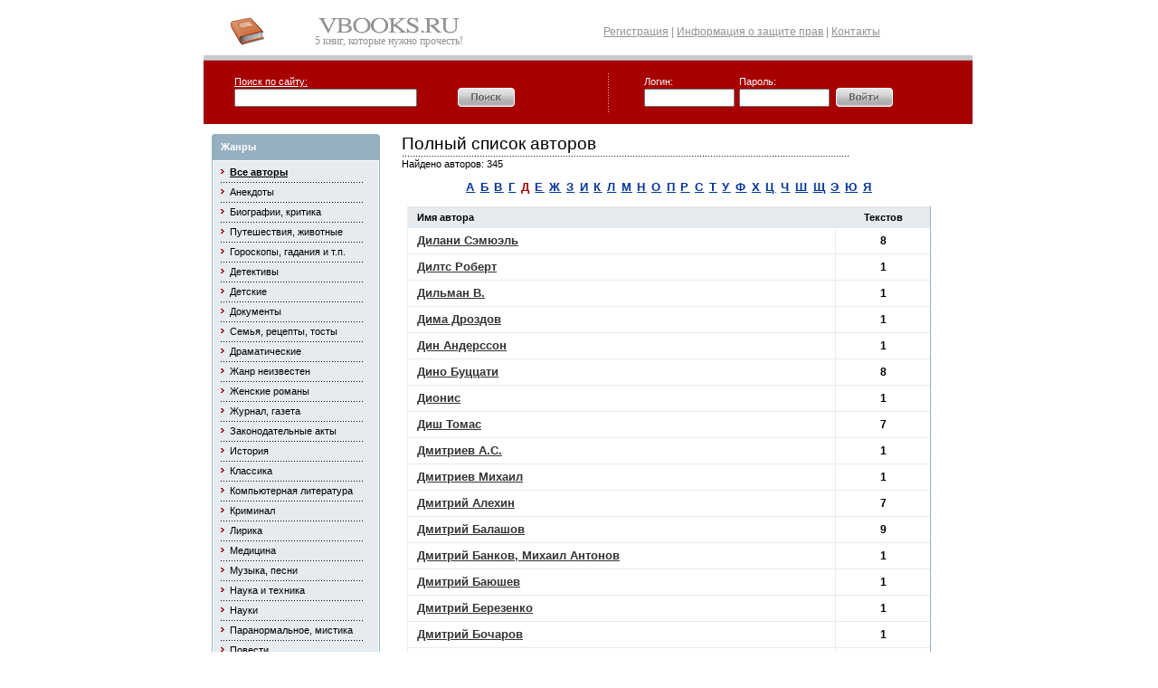

--- FILE ---
content_type: text/html; charset=windows-1251
request_url: https://vbooks.ru/AUTHORS/BROWSE/D/P11.html
body_size: 5222
content:
<html>
<head>
<title>Полный список авторов - книги, журналы, справочники, словари.</title>

<meta http-equiv="Content-Type" content="text/html; charset=windows-1251">
<meta http-equiv="Content-Language" content="ru">
<meta name="Keywords" content="книги, бесплатно, тексты, журналы, словари, скачать, загрузить, читать, библиотека, онлайн, books, Полный список авторов">
<meta name="Description" content="Книги бесплатно. Бесплатная электронная библиотека VBooks.ru">
<meta name="Robots" content="all">
<link rel=stylesheet type="text/css" href="/style.css">
<script type="text/javascript" src="/jquery.min.js"></script>
</head>

<body bgcolor="#FFFFFF" text="#000000" link="#000080" vlink="#000080" alink="#000080" topmargin="0" leftmargin="0" marginwidth="0" marginheight="0">

<div align="center">
<table width="0" height="100%"  border="0" cellpadding="0" cellspacing="0">

<tr valign="top">
<td width="20" nowrap></td>
<td width="850">

<table width="100%"  border="0" cellspacing="0" cellpadding="0">
<tr>
<td height="10"><!--<img src="/images/up.jpg" width="719" height="29">--></td>
</tr>
</table>

<!-- Логотип и верхнее меню -->

<table width="100%"  border="0" cellspacing="0" cellpadding="0">
<tr>

<td width="40%" height="1" valign="top">

<table width="100%" height="51"  border="0" cellpadding="0" cellspacing="0">
<tr>
<td height="51"><a href="/"><img src="/images/slogan.jpg" width="70" height="41" border="0" alt="Книги"></a></td>
<td width="100%" align="center">
<a href="/"><img src="/images/name2.gif" width="160" height="20" border="0" alt="Книги"></a><br />
<font face="Verdana" color="#919191" style="font-size: 12px;">5 книг, которые нужно прочесть!<br /></font>
</td>
</tr>
</table>

</td>
<td width="60%">

<table width="100%"  border="0" cellspacing="0" cellpadding="0">
<tr>
<td width="46%" height="22" align="center"><span style="font-size: 9pt" class="gr">
<a href="/register.html" class="gr"><u>Регистрация</u></a> | 
<a href="/legal.html" class="gr"><u>Информация о защите прав</u></a> | 
<a href="/cts.html" class="gr"><u>Контакты</u></a><br />
</td>
</tr>
</table>

</td>
</tr>
</table>

<!-- // Логотип и верхнее меню -->
<div style="background-color:#CBCBCB; height:5px;"></div>
<div style="background-color:#A2A2A2; height:1px;"></div>

<table width="100%" border="0" cellspacing="0" cellpadding="0">
<tr>
<!--<td height="70" valign="top" background="/images/vety.jpg" style="background-repeat:no-repeat ">-->
<td height="70" valign="top" style="background-color:#A60000; ">


<table width="100%"  border="0" cellspacing="0" cellpadding="0">
<tr>
<td width="4%" height="70">&nbsp;</td>
<td width="352">
<form action="/search/" name="search" method="get">


<table width="89%"  border="0" cellspacing="0" cellpadding="0">
<tr>
<td><a href="/search/" class="whsm"><u>Поиск по сайту:</u></a></td>
</tr>
<tr>
<td>


<table width="100%"  border="0" cellspacing="0" cellpadding="0">

<tr>
<td width="65%">
<input type="text" name="q" size="24" style="height:20; width:202;font-family:Tahoma;font-size:11px" value="">
</td>
<td width="2%">&nbsp;</td>
<td width="33%">


<table width="100%"  border="0" cellspacing="0" cellpadding="0">
<tr>
<td width="29%" height="24" style="font-family: Tahoma; font-size: 11px; color: #000000">
<button onclick = "document.search.submit ();" style="width:66;height:23;background: transparent; padding: 0;border:0; cursor: hand;"><img src="/images/search.gif" width="63" height="21" style="border:0;cursor: hand;"></button>
</td>
<td width="8%" valign="middle" style="font-family: Tahoma; font-size: 11px; color: #000000">
&nbsp;&nbsp;&nbsp;
</td>
<td width="7%" style="font-family: Tahoma; font-size: 11px; color: #000000">&nbsp;</td>
</tr>
</table>


</td>
</tr>
</table>


</td>
</tr>
</table>


<input type="hidden" name="t" value="everywhere">
</form>
</td>
<td width="5%" align="left"><img src="/images/vr.jpg" width="5" height="46">
</td>
<td width="310">

<form action="/login/" name="login" method="post">
<input type="hidden" name="request_url" value="/AUTHORS/BROWSE/D/P11.html">
<input type="hidden" name="action" value="login">


<table width="280"  border="0" cellspacing="0" cellpadding="0">
<tr>
<td class="whsm">Логин:</td>
<td class="whsm">Пароль:</td>
<td rowspan="2">


<table width="100%"  border="0" cellspacing="0" cellpadding="0">
<tr>
<td class="whsm">&nbsp;</td>
</tr>

<tr>
<td>


<table width="100%"  border="0" cellspacing="0" cellpadding="0">
<tr>
<td width="100%">


<table width="100%"  border="0" cellspacing="0" cellpadding="0">
<tr>
<td width="30%" height="24" align="left">
<button onclick = "document.login.submit();" style="width:66;height:23;background: transparent; padding: 0;border:0; cursor: hand;"><img src="/images/login.gif" width="63" height="21" style="border:0;cursor: hand;"></button>
</td>
</tr>
</table>


</td>
</tr>
</table>


</td>
</tr>
</table>

</td>
</tr>

<tr>
<td height="24">
<input type="text" name="login" size="24" style="height:20; width:100;font-family:Tahoma;font-size:11px " value="">
</td>
<td height="24">
<input type="password" name="pass" size="24" style="height:20; width:100;font-family:Tahoma;font-size:11px " value="">
</td>
</tr>
</table>


</form>


</td>
</tr>
</table>


</td>
</tr>
</table>


<table width="100%"  border="0" cellspacing="0" cellpadding="0">
<tr>
<td valign="top"><img src="/images/spacer.gif" width="1" height="11"></td>
</tr>
</table>


<table width="100%"  border="0" cellspacing="0" cellpadding="0">
<tr>
<td valign="top">


<table width="100%"  border="0" cellspacing="0" cellpadding="0">
<tr>
<td width="6%" height="256"><img src="/images/spacer.gif" width="9" height="1"></td>
<td width="94%" valign="top">


<table width="100%"  border="0" cellspacing="0" cellpadding="0">
<tr>
<td height="30" valign="top" background="/images/subject.gif" style="background-repeat: no-repeat;">


<table width="100%"  border="0" cellspacing="0" cellpadding="0">
<tr>
<td width="5%" height="29">&nbsp;</td>
<td width="95%"><span class="whsm"><b>Жанры</b></span></td>
</tr>
</table>


</td>
</tr>
</table>


<table width="100%"  border="0" cellspacing="0" cellpadding="0">
<tr>
<td height="208" valign="top" background="/images/taling.jpg" style="background-repeat:repeat-y ">


<!-- Колонка с жанрами -->


<table width="100%" height="5" border="0" cellpadding="0" cellspacing="0">
<tr>
<td height="5"></td>
</tr>
</table>


<table width="100%" height="15"  border="0" cellpadding="0" cellspacing="0">
<tr>
<td width="5%" height="15"></td>
<td width="95%" valign="middle">
<img src="/images/aa.jpg" width="4" height="7">&nbsp;&nbsp;<b><a href="/AUTHORS/" class="menu"><u>Все авторы</u></a></b>
</td>
</tr>
</table>


<table width="100%"  border="0" cellspacing="0" cellpadding="0">
<tr>
<td width="5%" height="7" align="center"></td>
<td width="95%" align="left"><img src="/images/hr2.jpg" width="158" height="3"></td>
</tr>
</table>

<table width="100%" height="15"  border="0" cellpadding="0" cellspacing="0">
<tr>
<td width="5%" height="15"></td>
<td width="95%" valign="middle"><img src="/images/aa.jpg" width="4" height="7">&nbsp;&nbsp;<a href="/ANECDOTS/" class="menu">Анекдоты</a></td>
</tr>
</table>

<table width="100%"  border="0" cellspacing="0" cellpadding="0">
<tr>
<td width="5%" height="7" align="center"></td>
<td width="95%" align="left"><img src="/images/hr2.jpg" width="158" height="3"></td>
</tr>
</table>

<table width="100%" height="15"  border="0" cellpadding="0" cellspacing="0">
<tr>
<td width="5%" height="15"></td>
<td width="95%" valign="middle"><img src="/images/aa.jpg" width="4" height="7">&nbsp;&nbsp;<a href="/CRITIC/" class="menu">Биографии, критика</a></td>
</tr>
</table>

<table width="100%"  border="0" cellspacing="0" cellpadding="0">
<tr>
<td width="5%" height="7" align="center"></td>
<td width="95%" align="left"><img src="/images/hr2.jpg" width="158" height="3"></td>
</tr>
</table>

<table width="100%" height="15"  border="0" cellpadding="0" cellspacing="0">
<tr>
<td width="5%" height="15"></td>
<td width="95%" valign="middle"><img src="/images/aa.jpg" width="4" height="7">&nbsp;&nbsp;<a href="/GEO/" class="menu">Путешествия, животные</a></td>
</tr>
</table>

<table width="100%"  border="0" cellspacing="0" cellpadding="0">
<tr>
<td width="5%" height="7" align="center"></td>
<td width="95%" align="left"><img src="/images/hr2.jpg" width="158" height="3"></td>
</tr>
</table>

<table width="100%" height="15"  border="0" cellpadding="0" cellspacing="0">
<tr>
<td width="5%" height="15"></td>
<td width="95%" valign="middle"><img src="/images/aa.jpg" width="4" height="7">&nbsp;&nbsp;<a href="/TALERS/" class="menu">Гороскопы, гадания и т.п.</a></td>
</tr>
</table>

<table width="100%"  border="0" cellspacing="0" cellpadding="0">
<tr>
<td width="5%" height="7" align="center"></td>
<td width="95%" align="left"><img src="/images/hr2.jpg" width="158" height="3"></td>
</tr>
</table>

<table width="100%" height="15"  border="0" cellpadding="0" cellspacing="0">
<tr>
<td width="5%" height="15"></td>
<td width="95%" valign="middle"><img src="/images/aa.jpg" width="4" height="7">&nbsp;&nbsp;<a href="/DETECT/" class="menu">Детективы</a></td>
</tr>
</table>

<table width="100%"  border="0" cellspacing="0" cellpadding="0">
<tr>
<td width="5%" height="7" align="center"></td>
<td width="95%" align="left"><img src="/images/hr2.jpg" width="158" height="3"></td>
</tr>
</table>

<table width="100%" height="15"  border="0" cellpadding="0" cellspacing="0">
<tr>
<td width="5%" height="15"></td>
<td width="95%" valign="middle"><img src="/images/aa.jpg" width="4" height="7">&nbsp;&nbsp;<a href="/CHILDREN/" class="menu">Детские</a></td>
</tr>
</table>

<table width="100%"  border="0" cellspacing="0" cellpadding="0">
<tr>
<td width="5%" height="7" align="center"></td>
<td width="95%" align="left"><img src="/images/hr2.jpg" width="158" height="3"></td>
</tr>
</table>

<table width="100%" height="15"  border="0" cellpadding="0" cellspacing="0">
<tr>
<td width="5%" height="15"></td>
<td width="95%" valign="middle"><img src="/images/aa.jpg" width="4" height="7">&nbsp;&nbsp;<a href="/DOCUMENT/" class="menu">Документы</a></td>
</tr>
</table>

<table width="100%"  border="0" cellspacing="0" cellpadding="0">
<tr>
<td width="5%" height="7" align="center"></td>
<td width="95%" align="left"><img src="/images/hr2.jpg" width="158" height="3"></td>
</tr>
</table>

<table width="100%" height="15"  border="0" cellpadding="0" cellspacing="0">
<tr>
<td width="5%" height="15"></td>
<td width="95%" valign="middle"><img src="/images/aa.jpg" width="4" height="7">&nbsp;&nbsp;<a href="/HOME/" class="menu">Семья, рецепты, тосты</a></td>
</tr>
</table>

<table width="100%"  border="0" cellspacing="0" cellpadding="0">
<tr>
<td width="5%" height="7" align="center"></td>
<td width="95%" align="left"><img src="/images/hr2.jpg" width="158" height="3"></td>
</tr>
</table>

<table width="100%" height="15"  border="0" cellpadding="0" cellspacing="0">
<tr>
<td width="5%" height="15"></td>
<td width="95%" valign="middle"><img src="/images/aa.jpg" width="4" height="7">&nbsp;&nbsp;<a href="/DRAMA/" class="menu">Драматические</a></td>
</tr>
</table>

<table width="100%"  border="0" cellspacing="0" cellpadding="0">
<tr>
<td width="5%" height="7" align="center"></td>
<td width="95%" align="left"><img src="/images/hr2.jpg" width="158" height="3"></td>
</tr>
</table>

<table width="100%" height="15"  border="0" cellpadding="0" cellspacing="0">
<tr>
<td width="5%" height="15"></td>
<td width="95%" valign="middle"><img src="/images/aa.jpg" width="4" height="7">&nbsp;&nbsp;<a href="/UNKNOWN/" class="menu">Жанр неизвестен</a></td>
</tr>
</table>

<table width="100%"  border="0" cellspacing="0" cellpadding="0">
<tr>
<td width="5%" height="7" align="center"></td>
<td width="95%" align="left"><img src="/images/hr2.jpg" width="158" height="3"></td>
</tr>
</table>

<table width="100%" height="15"  border="0" cellpadding="0" cellspacing="0">
<tr>
<td width="5%" height="15"></td>
<td width="95%" valign="middle"><img src="/images/aa.jpg" width="4" height="7">&nbsp;&nbsp;<a href="/LOVER/" class="menu">Женские романы</a></td>
</tr>
</table>

<table width="100%"  border="0" cellspacing="0" cellpadding="0">
<tr>
<td width="5%" height="7" align="center"></td>
<td width="95%" align="left"><img src="/images/hr2.jpg" width="158" height="3"></td>
</tr>
</table>

<table width="100%" height="15"  border="0" cellpadding="0" cellspacing="0">
<tr>
<td width="5%" height="15"></td>
<td width="95%" valign="middle"><img src="/images/aa.jpg" width="4" height="7">&nbsp;&nbsp;<a href="/JOURNAL/" class="menu">Журнал, газета</a></td>
</tr>
</table>

<table width="100%"  border="0" cellspacing="0" cellpadding="0">
<tr>
<td width="5%" height="7" align="center"></td>
<td width="95%" align="left"><img src="/images/hr2.jpg" width="158" height="3"></td>
</tr>
</table>

<table width="100%" height="15"  border="0" cellpadding="0" cellspacing="0">
<tr>
<td width="5%" height="15"></td>
<td width="95%" valign="middle"><img src="/images/aa.jpg" width="4" height="7">&nbsp;&nbsp;<a href="/ACTS/" class="menu">Законодательные акты</a></td>
</tr>
</table>

<table width="100%"  border="0" cellspacing="0" cellpadding="0">
<tr>
<td width="5%" height="7" align="center"></td>
<td width="95%" align="left"><img src="/images/hr2.jpg" width="158" height="3"></td>
</tr>
</table>

<table width="100%" height="15"  border="0" cellpadding="0" cellspacing="0">
<tr>
<td width="5%" height="15"></td>
<td width="95%" valign="middle"><img src="/images/aa.jpg" width="4" height="7">&nbsp;&nbsp;<a href="/HISTORY/" class="menu">История</a></td>
</tr>
</table>

<table width="100%"  border="0" cellspacing="0" cellpadding="0">
<tr>
<td width="5%" height="7" align="center"></td>
<td width="95%" align="left"><img src="/images/hr2.jpg" width="158" height="3"></td>
</tr>
</table>

<table width="100%" height="15"  border="0" cellpadding="0" cellspacing="0">
<tr>
<td width="5%" height="15"></td>
<td width="95%" valign="middle"><img src="/images/aa.jpg" width="4" height="7">&nbsp;&nbsp;<a href="/CLASSICS/" class="menu">Классика</a></td>
</tr>
</table>

<table width="100%"  border="0" cellspacing="0" cellpadding="0">
<tr>
<td width="5%" height="7" align="center"></td>
<td width="95%" align="left"><img src="/images/hr2.jpg" width="158" height="3"></td>
</tr>
</table>

<table width="100%" height="15"  border="0" cellpadding="0" cellspacing="0">
<tr>
<td width="5%" height="15"></td>
<td width="95%" valign="middle"><img src="/images/aa.jpg" width="4" height="7">&nbsp;&nbsp;<a href="/COMP/" class="menu">Компьютерная литература</a></td>
</tr>
</table>

<table width="100%"  border="0" cellspacing="0" cellpadding="0">
<tr>
<td width="5%" height="7" align="center"></td>
<td width="95%" align="left"><img src="/images/hr2.jpg" width="158" height="3"></td>
</tr>
</table>

<table width="100%" height="15"  border="0" cellpadding="0" cellspacing="0">
<tr>
<td width="5%" height="15"></td>
<td width="95%" valign="middle"><img src="/images/aa.jpg" width="4" height="7">&nbsp;&nbsp;<a href="/CRIMINAL/" class="menu">Криминал</a></td>
</tr>
</table>

<table width="100%"  border="0" cellspacing="0" cellpadding="0">
<tr>
<td width="5%" height="7" align="center"></td>
<td width="95%" align="left"><img src="/images/hr2.jpg" width="158" height="3"></td>
</tr>
</table>

<table width="100%" height="15"  border="0" cellpadding="0" cellspacing="0">
<tr>
<td width="5%" height="15"></td>
<td width="95%" valign="middle"><img src="/images/aa.jpg" width="4" height="7">&nbsp;&nbsp;<a href="/LYRIC/" class="menu">Лирика</a></td>
</tr>
</table>

<table width="100%"  border="0" cellspacing="0" cellpadding="0">
<tr>
<td width="5%" height="7" align="center"></td>
<td width="95%" align="left"><img src="/images/hr2.jpg" width="158" height="3"></td>
</tr>
</table>

<table width="100%" height="15"  border="0" cellpadding="0" cellspacing="0">
<tr>
<td width="5%" height="15"></td>
<td width="95%" valign="middle"><img src="/images/aa.jpg" width="4" height="7">&nbsp;&nbsp;<a href="/MEDIC/" class="menu">Медицина</a></td>
</tr>
</table>

<table width="100%"  border="0" cellspacing="0" cellpadding="0">
<tr>
<td width="5%" height="7" align="center"></td>
<td width="95%" align="left"><img src="/images/hr2.jpg" width="158" height="3"></td>
</tr>
</table>

<table width="100%" height="15"  border="0" cellpadding="0" cellspacing="0">
<tr>
<td width="5%" height="15"></td>
<td width="95%" valign="middle"><img src="/images/aa.jpg" width="4" height="7">&nbsp;&nbsp;<a href="/SONGS/" class="menu">Музыка, песни</a></td>
</tr>
</table>

<table width="100%"  border="0" cellspacing="0" cellpadding="0">
<tr>
<td width="5%" height="7" align="center"></td>
<td width="95%" align="left"><img src="/images/hr2.jpg" width="158" height="3"></td>
</tr>
</table>

<table width="100%" height="15"  border="0" cellpadding="0" cellspacing="0">
<tr>
<td width="5%" height="15"></td>
<td width="95%" valign="middle"><img src="/images/aa.jpg" width="4" height="7">&nbsp;&nbsp;<a href="/TECH/" class="menu">Наука и техника</a></td>
</tr>
</table>

<table width="100%"  border="0" cellspacing="0" cellpadding="0">
<tr>
<td width="5%" height="7" align="center"></td>
<td width="95%" align="left"><img src="/images/hr2.jpg" width="158" height="3"></td>
</tr>
</table>

<table width="100%" height="15"  border="0" cellpadding="0" cellspacing="0">
<tr>
<td width="5%" height="15"></td>
<td width="95%" valign="middle"><img src="/images/aa.jpg" width="4" height="7">&nbsp;&nbsp;<a href="/SCIENCE/" class="menu">Науки</a></td>
</tr>
</table>

<table width="100%"  border="0" cellspacing="0" cellpadding="0">
<tr>
<td width="5%" height="7" align="center"></td>
<td width="95%" align="left"><img src="/images/hr2.jpg" width="158" height="3"></td>
</tr>
</table>

<table width="100%" height="15"  border="0" cellpadding="0" cellspacing="0">
<tr>
<td width="5%" height="15"></td>
<td width="95%" valign="middle"><img src="/images/aa.jpg" width="4" height="7">&nbsp;&nbsp;<a href="/MISTIC/" class="menu">Паранормальное, мистика</a></td>
</tr>
</table>

<table width="100%"  border="0" cellspacing="0" cellpadding="0">
<tr>
<td width="5%" height="7" align="center"></td>
<td width="95%" align="left"><img src="/images/hr2.jpg" width="158" height="3"></td>
</tr>
</table>

<table width="100%" height="15"  border="0" cellpadding="0" cellspacing="0">
<tr>
<td width="5%" height="15"></td>
<td width="95%" valign="middle"><img src="/images/aa.jpg" width="4" height="7">&nbsp;&nbsp;<a href="/POVEST/" class="menu">Повести</a></td>
</tr>
</table>

<table width="100%"  border="0" cellspacing="0" cellpadding="0">
<tr>
<td width="5%" height="7" align="center"></td>
<td width="95%" align="left"><img src="/images/hr2.jpg" width="158" height="3"></td>
</tr>
</table>

<table width="100%" height="15"  border="0" cellpadding="0" cellspacing="0">
<tr>
<td width="5%" height="15"></td>
<td width="95%" valign="middle"><img src="/images/aa.jpg" width="4" height="7">&nbsp;&nbsp;<a href="/POLITICS/" class="menu">Политика</a></td>
</tr>
</table>

<table width="100%"  border="0" cellspacing="0" cellpadding="0">
<tr>
<td width="5%" height="7" align="center"></td>
<td width="95%" align="left"><img src="/images/hr2.jpg" width="158" height="3"></td>
</tr>
</table>

<table width="100%" height="15"  border="0" cellpadding="0" cellspacing="0">
<tr>
<td width="5%" height="15"></td>
<td width="95%" valign="middle"><img src="/images/aa.jpg" width="4" height="7">&nbsp;&nbsp;<a href="/ADVENTUR/" class="menu">Приключения</a></td>
</tr>
</table>

<table width="100%"  border="0" cellspacing="0" cellpadding="0">
<tr>
<td width="5%" height="7" align="center"></td>
<td width="95%" align="left"><img src="/images/hr2.jpg" width="158" height="3"></td>
</tr>
</table>

<table width="100%" height="15"  border="0" cellpadding="0" cellspacing="0">
<tr>
<td width="5%" height="15"></td>
<td width="95%" valign="middle"><img src="/images/aa.jpg" width="4" height="7">&nbsp;&nbsp;<a href="/WAR/" class="menu">Про войну</a></td>
</tr>
</table>

<table width="100%"  border="0" cellspacing="0" cellpadding="0">
<tr>
<td width="5%" height="7" align="center"></td>
<td width="95%" align="left"><img src="/images/hr2.jpg" width="158" height="3"></td>
</tr>
</table>

<table width="100%" height="15"  border="0" cellpadding="0" cellspacing="0">
<tr>
<td width="5%" height="15"></td>
<td width="95%" valign="middle"><img src="/images/aa.jpg" width="4" height="7">&nbsp;&nbsp;<a href="/PROZA/" class="menu">Проза</a></td>
</tr>
</table>

<table width="100%"  border="0" cellspacing="0" cellpadding="0">
<tr>
<td width="5%" height="7" align="center"></td>
<td width="95%" align="left"><img src="/images/hr2.jpg" width="158" height="3"></td>
</tr>
</table>

<table width="100%" height="15"  border="0" cellpadding="0" cellspacing="0">
<tr>
<td width="5%" height="15"></td>
<td width="95%" valign="middle"><img src="/images/aa.jpg" width="4" height="7">&nbsp;&nbsp;<a href="/PSYHOL/" class="menu">Психология</a></td>
</tr>
</table>

<table width="100%"  border="0" cellspacing="0" cellpadding="0">
<tr>
<td width="5%" height="7" align="center"></td>
<td width="95%" align="left"><img src="/images/hr2.jpg" width="158" height="3"></td>
</tr>
</table>

<table width="100%" height="15"  border="0" cellpadding="0" cellspacing="0">
<tr>
<td width="5%" height="15"></td>
<td width="95%" valign="middle"><img src="/images/aa.jpg" width="4" height="7">&nbsp;&nbsp;<a href="/DIFFER/" class="menu">Разное</a></td>
</tr>
</table>

<table width="100%"  border="0" cellspacing="0" cellpadding="0">
<tr>
<td width="5%" height="7" align="center"></td>
<td width="95%" align="left"><img src="/images/hr2.jpg" width="158" height="3"></td>
</tr>
</table>

<table width="100%" height="15"  border="0" cellpadding="0" cellspacing="0">
<tr>
<td width="5%" height="15"></td>
<td width="95%" valign="middle"><img src="/images/aa.jpg" width="4" height="7">&nbsp;&nbsp;<a href="/RASKAZ/" class="menu">Рассказы</a></td>
</tr>
</table>

<table width="100%"  border="0" cellspacing="0" cellpadding="0">
<tr>
<td width="5%" height="7" align="center"></td>
<td width="95%" align="left"><img src="/images/hr2.jpg" width="158" height="3"></td>
</tr>
</table>

<table width="100%" height="15"  border="0" cellpadding="0" cellspacing="0">
<tr>
<td width="5%" height="15"></td>
<td width="95%" valign="middle"><img src="/images/aa.jpg" width="4" height="7">&nbsp;&nbsp;<a href="/RELIGION/" class="menu">Религия</a></td>
</tr>
</table>

<table width="100%"  border="0" cellspacing="0" cellpadding="0">
<tr>
<td width="5%" height="7" align="center"></td>
<td width="95%" align="left"><img src="/images/hr2.jpg" width="158" height="3"></td>
</tr>
</table>

<table width="100%" height="15"  border="0" cellpadding="0" cellspacing="0">
<tr>
<td width="5%" height="15"></td>
<td width="95%" valign="middle"><img src="/images/aa.jpg" width="4" height="7">&nbsp;&nbsp;<a href="/ROMAN/" class="menu">Роман</a></td>
</tr>
</table>

<table width="100%"  border="0" cellspacing="0" cellpadding="0">
<tr>
<td width="5%" height="7" align="center"></td>
<td width="95%" align="left"><img src="/images/hr2.jpg" width="158" height="3"></td>
</tr>
</table>

<table width="100%" height="15"  border="0" cellpadding="0" cellspacing="0">
<tr>
<td width="5%" height="15"></td>
<td width="95%" valign="middle"><img src="/images/aa.jpg" width="4" height="7">&nbsp;&nbsp;<a href="/TALES/" class="menu">Сказки</a></td>
</tr>
</table>

<table width="100%"  border="0" cellspacing="0" cellpadding="0">
<tr>
<td width="5%" height="7" align="center"></td>
<td width="95%" align="left"><img src="/images/hr2.jpg" width="158" height="3"></td>
</tr>
</table>

<table width="100%" height="15"  border="0" cellpadding="0" cellspacing="0">
<tr>
<td width="5%" height="15"></td>
<td width="95%" valign="middle"><img src="/images/aa.jpg" width="4" height="7">&nbsp;&nbsp;<a href="/DICTION/" class="menu">Словари</a></td>
</tr>
</table>

<table width="100%"  border="0" cellspacing="0" cellpadding="0">
<tr>
<td width="5%" height="7" align="center"></td>
<td width="95%" align="left"><img src="/images/hr2.jpg" width="158" height="3"></td>
</tr>
</table>

<table width="100%" height="15"  border="0" cellpadding="0" cellspacing="0">
<tr>
<td width="5%" height="15"></td>
<td width="95%" valign="middle"><img src="/images/aa.jpg" width="4" height="7">&nbsp;&nbsp;<a href="/SPORT/" class="menu">Спорт</a></td>
</tr>
</table>

<table width="100%"  border="0" cellspacing="0" cellpadding="0">
<tr>
<td width="5%" height="7" align="center"></td>
<td width="95%" align="left"><img src="/images/hr2.jpg" width="158" height="3"></td>
</tr>
</table>

<table width="100%" height="15"  border="0" cellpadding="0" cellspacing="0">
<tr>
<td width="5%" height="15"></td>
<td width="95%" valign="middle"><img src="/images/aa.jpg" width="4" height="7">&nbsp;&nbsp;<a href="/POEMS/" class="menu">Стихотворения, поэзия</a></td>
</tr>
</table>

<table width="100%"  border="0" cellspacing="0" cellpadding="0">
<tr>
<td width="5%" height="7" align="center"></td>
<td width="95%" align="left"><img src="/images/hr2.jpg" width="158" height="3"></td>
</tr>
</table>

<table width="100%" height="15"  border="0" cellpadding="0" cellspacing="0">
<tr>
<td width="5%" height="15"></td>
<td width="95%" valign="middle"><img src="/images/aa.jpg" width="4" height="7">&nbsp;&nbsp;<a href="/TRILLER/" class="menu">Триллер, ужасы</a></td>
</tr>
</table>

<table width="100%"  border="0" cellspacing="0" cellpadding="0">
<tr>
<td width="5%" height="7" align="center"></td>
<td width="95%" align="left"><img src="/images/hr2.jpg" width="158" height="3"></td>
</tr>
</table>

<table width="100%" height="15"  border="0" cellpadding="0" cellspacing="0">
<tr>
<td width="5%" height="15"></td>
<td width="95%" valign="middle"><img src="/images/aa.jpg" width="4" height="7">&nbsp;&nbsp;<a href="/TEACHER/" class="menu">Учебники, обучение</a></td>
</tr>
</table>

<table width="100%"  border="0" cellspacing="0" cellpadding="0">
<tr>
<td width="5%" height="7" align="center"></td>
<td width="95%" align="left"><img src="/images/hr2.jpg" width="158" height="3"></td>
</tr>
</table>

<table width="100%" height="15"  border="0" cellpadding="0" cellspacing="0">
<tr>
<td width="5%" height="15"></td>
<td width="95%" valign="middle"><img src="/images/aa.jpg" width="4" height="7">&nbsp;&nbsp;<a href="/FICTION/" class="menu">Фантастика</a></td>
</tr>
</table>

<table width="100%"  border="0" cellspacing="0" cellpadding="0">
<tr>
<td width="5%" height="7" align="center"></td>
<td width="95%" align="left"><img src="/images/hr2.jpg" width="158" height="3"></td>
</tr>
</table>

<table width="100%" height="15"  border="0" cellpadding="0" cellspacing="0">
<tr>
<td width="5%" height="15"></td>
<td width="95%" valign="middle"><img src="/images/aa.jpg" width="4" height="7">&nbsp;&nbsp;<a href="/PHYLOS/" class="menu">Философия</a></td>
</tr>
</table>

<table width="100%"  border="0" cellspacing="0" cellpadding="0">
<tr>
<td width="5%" height="7" align="center"></td>
<td width="95%" align="left"><img src="/images/hr2.jpg" width="158" height="3"></td>
</tr>
</table>

<table width="100%" height="15"  border="0" cellpadding="0" cellspacing="0">
<tr>
<td width="5%" height="15"></td>
<td width="95%" valign="middle"><img src="/images/aa.jpg" width="4" height="7">&nbsp;&nbsp;<a href="/FANTASY/" class="menu">Фэнтези</a></td>
</tr>
</table>

<table width="100%"  border="0" cellspacing="0" cellpadding="0">
<tr>
<td width="5%" height="7" align="center"></td>
<td width="95%" align="left"><img src="/images/hr2.jpg" width="158" height="3"></td>
</tr>
</table>

<table width="100%" height="15"  border="0" cellpadding="0" cellspacing="0">
<tr>
<td width="5%" height="15"></td>
<td width="95%" valign="middle"><img src="/images/aa.jpg" width="4" height="7">&nbsp;&nbsp;<a href="/ENCICL/" class="menu">Энциклопедии, справочники</a></td>
</tr>
</table>

<table width="100%"  border="0" cellspacing="0" cellpadding="0">
<tr>
<td width="5%" height="7" align="center"></td>
<td width="95%" align="left"><img src="/images/hr2.jpg" width="158" height="3"></td>
</tr>
</table>

<table width="100%" height="15"  border="0" cellpadding="0" cellspacing="0">
<tr>
<td width="5%" height="15"></td>
<td width="95%" valign="middle"><img src="/images/aa.jpg" width="4" height="7">&nbsp;&nbsp;<a href="/EROTIC/" class="menu">Эротика, порно</a></td>
</tr>
</table>

<table width="100%"  border="0" cellspacing="0" cellpadding="0">
<tr>
<td width="5%" height="7" align="center"></td>
<td width="95%" align="left"><img src="/images/hr2.jpg" width="158" height="3"></td>
</tr>
</table>

<table width="100%" height="15"  border="0" cellpadding="0" cellspacing="0">
<tr>
<td width="5%" height="15"></td>
<td width="95%" valign="middle"><img src="/images/aa.jpg" width="4" height="7">&nbsp;&nbsp;<a href="/HUMOR/" class="menu">Юмор</a></td>
</tr>
</table>

<table width="100%"  border="0" cellspacing="0" cellpadding="0">
<tr>
<td width="5%" height="7" align="center"></td>
<td width="95%" align="left"><img src="/images/hr2.jpg" width="158" height="3"></td>
</tr>
</table>

<table width="100%" height="15"  border="0" cellpadding="0" cellspacing="0">
<tr>
<td width="5%" height="15"></td>
<td width="95%" valign="middle"><img src="/images/aa.jpg" width="4" height="7">&nbsp;&nbsp;<a href="/HUMOR_PR/" class="menu">Юмор программистов</a></td>
</tr>
</table>


</td>
</tr>
</table>


<table width="100%"  border="0" cellspacing="0" cellpadding="0">
<tr>
<td><img src="/images/xcf2.jpg" width="186" height="8"></td>
</tr>
</table>


</td>
</tr>
</table>

<div align="left" style="padding-left: 8px;">
<br><br>
</div>

<table width="100%"  border="0" cellspacing="0" cellpadding="0">
<tr>
<td><img src="/images/spacer.gif" width="1" height="5"></td>
</tr>
</table>

</td>
<td width="100%" valign="top" style="padding-right: 40px;">

<div align="left" style="padding-left: 24px;">

</div>


<table width="100%"  border="0" cellspacing="0" cellpadding="0">
<tr>
<td width="4%"><img src="/images/spacer.gif" width="16" height="1"></td>
<td width="100%" valign="top">


<table width="100%"  border="0" cellspacing="0" cellpadding="0">
<tr>
<td width="75%" valign="top">


<table border="0" cellpadding="0" cellspacing="0" width="100%">
<tr>
<td width="100%"><span class="pr">Полный список авторов</span></td>
</tr>
</table>


<table width="100%"  border="0" cellspacing="0" cellpadding="0">
<tr>
<td><img src="/images/hr3.jpg" width="495" height="5"></td>
</tr>
</table>


<span class="sm">Найдено авторов: 345</span><br>



<table width="100%" border="0" cellspacing="0" cellpadding="0" bgcolor="#FFFFFF">
<tr>
<td width="100%" valign="top" align="center">


<table width="100%"  border="0" cellspacing="0" cellpadding="0">
<tr>
<td width="100%" align="center">&nbsp;</td>
</tr>
</table>

<span style="letter-spacing: 1pt" class="alfa"><b> <a href="/AUTHORS/BROWSE/A.html" class=alfa>А</a> <a href="/AUTHORS/BROWSE/B.html" class=alfa>Б</a> <a href="/AUTHORS/BROWSE/V.html" class=alfa>В</a> <a href="/AUTHORS/BROWSE/G.html" class=alfa>Г</a> <font color=#A60000>Д</font> <a href="/AUTHORS/BROWSE/E.html" class=alfa>Е</a> <a href="/AUTHORS/BROWSE/ZH.html" class=alfa>Ж</a> <a href="/AUTHORS/BROWSE/Z.html" class=alfa>З</a> <a href="/AUTHORS/BROWSE/I.html" class=alfa>И</a> <a href="/AUTHORS/BROWSE/K.html" class=alfa>К</a> <a href="/AUTHORS/BROWSE/L.html" class=alfa>Л</a> <a href="/AUTHORS/BROWSE/M.html" class=alfa>М</a> <a href="/AUTHORS/BROWSE/N.html" class=alfa>Н</a> <a href="/AUTHORS/BROWSE/O.html" class=alfa>О</a> <a href="/AUTHORS/BROWSE/P.html" class=alfa>П</a> <a href="/AUTHORS/BROWSE/R.html" class=alfa>Р</a> <a href="/AUTHORS/BROWSE/S.html" class=alfa>С</a> <a href="/AUTHORS/BROWSE/T.html" class=alfa>Т</a> <a href="/AUTHORS/BROWSE/U.html" class=alfa>У</a> <a href="/AUTHORS/BROWSE/F.html" class=alfa>Ф</a> <a href="/AUTHORS/BROWSE/H.html" class=alfa>Х</a> <a href="/AUTHORS/BROWSE/TC.html" class=alfa>Ц</a> <a href="/AUTHORS/BROWSE/CH.html" class=alfa>Ч</a> <a href="/AUTHORS/BROWSE/SH.html" class=alfa>Ш</a> <a href="/AUTHORS/BROWSE/SC.html" class=alfa>Щ</a> <a href="/AUTHORS/BROWSE/YE.html" class=alfa>Э</a> <a href="/AUTHORS/BROWSE/YU.html" class=alfa>Ю</a> <a href="/AUTHORS/BROWSE/YA.html" class=alfa>Я</a> </b></span></font><br><br>

</td>
</tr>
</table>


</td>
</tr>
</table>


<div align="center">
<div align="left">


<table border="0" cellpadding="0" cellspacing="0" width="100%">
<tr>
<td>


<table border="0" cellpadding="0" cellspacing="0" width="100%">
<tr>
<td width="28" height="0"></td>
<td align="right"></td>
</tr>
</table>


</td>
</tr>

<tr>
<td height=2></td>
</tr>
</table>


</div>


<table border="0" cellpadding="5" cellspacing="0" width="98%" class="tbl">
<tr>
<td width="379" bgcolor="#E5EBEF" align="left" class="td"><span class="sm" style="PADDING-LEFT: 5px;"><b>Имя автора</b></span></td>
<td bgcolor="#E5EBEF" width="75" align="center" class="td"><span class="sm"><b>Текстов</b></span>
</td>
</tr>


<tr>
<td width="379" height="20" class="td">


<table border="0" cellpadding="0" cellspacing="0" width="100%">
<tr>
<td class="atd">
<a href="/AUTHORS/DILANI-SYEMYUYEL/" class="aut"><b>Дилани Сэмюэль</b></a>
</td>
</tr>
</table>


</td>
<td width="75" height="20" align="center" class="td">
<span class="tx"><b>8</b></span>
</td>
</tr>

<tr>
<td width="379" height="20" class="td">


<table border="0" cellpadding="0" cellspacing="0" width="100%">
<tr>
<td class="atd">
<a href="/AUTHORS/DILTS-ROBERT/" class="aut"><b>Дилтс Роберт</b></a>
</td>
</tr>
</table>


</td>
<td width="75" height="20" align="center" class="td">
<span class="tx"><b>1</b></span>
</td>
</tr>

<tr>
<td width="379" height="20" class="td">


<table border="0" cellpadding="0" cellspacing="0" width="100%">
<tr>
<td class="atd">
<a href="/AUTHORS/DILMAN-V/" class="aut"><b>Дильман В.</b></a>
</td>
</tr>
</table>


</td>
<td width="75" height="20" align="center" class="td">
<span class="tx"><b>1</b></span>
</td>
</tr>

<tr>
<td width="379" height="20" class="td">


<table border="0" cellpadding="0" cellspacing="0" width="100%">
<tr>
<td class="atd">
<a href="/AUTHORS/DIMA-DROZDOV/" class="aut"><b>Дима Дроздов</b></a>
</td>
</tr>
</table>


</td>
<td width="75" height="20" align="center" class="td">
<span class="tx"><b>1</b></span>
</td>
</tr>

<tr>
<td width="379" height="20" class="td">


<table border="0" cellpadding="0" cellspacing="0" width="100%">
<tr>
<td class="atd">
<a href="/AUTHORS/DIN-ANDERSSON/" class="aut"><b>Дин Андерссон</b></a>
</td>
</tr>
</table>


</td>
<td width="75" height="20" align="center" class="td">
<span class="tx"><b>1</b></span>
</td>
</tr>

<tr>
<td width="379" height="20" class="td">


<table border="0" cellpadding="0" cellspacing="0" width="100%">
<tr>
<td class="atd">
<a href="/AUTHORS/DINO-BUCCATI/" class="aut"><b>Дино Буццати</b></a>
</td>
</tr>
</table>


</td>
<td width="75" height="20" align="center" class="td">
<span class="tx"><b>8</b></span>
</td>
</tr>

<tr>
<td width="379" height="20" class="td">


<table border="0" cellpadding="0" cellspacing="0" width="100%">
<tr>
<td class="atd">
<a href="/AUTHORS/DIONIS/" class="aut"><b>Дионис</b></a>
</td>
</tr>
</table>


</td>
<td width="75" height="20" align="center" class="td">
<span class="tx"><b>1</b></span>
</td>
</tr>

<tr>
<td width="379" height="20" class="td">


<table border="0" cellpadding="0" cellspacing="0" width="100%">
<tr>
<td class="atd">
<a href="/AUTHORS/DISH-TOMAS/" class="aut"><b>Диш Томас</b></a>
</td>
</tr>
</table>


</td>
<td width="75" height="20" align="center" class="td">
<span class="tx"><b>7</b></span>
</td>
</tr>

<tr>
<td width="379" height="20" class="td">


<table border="0" cellpadding="0" cellspacing="0" width="100%">
<tr>
<td class="atd">
<a href="/AUTHORS/DMITRIEV-AS/" class="aut"><b>Дмитриев А.С.</b></a>
</td>
</tr>
</table>


</td>
<td width="75" height="20" align="center" class="td">
<span class="tx"><b>1</b></span>
</td>
</tr>

<tr>
<td width="379" height="20" class="td">


<table border="0" cellpadding="0" cellspacing="0" width="100%">
<tr>
<td class="atd">
<a href="/AUTHORS/DMITRIEV-MIHAIL/" class="aut"><b>Дмитриев Михаил</b></a>
</td>
</tr>
</table>


</td>
<td width="75" height="20" align="center" class="td">
<span class="tx"><b>1</b></span>
</td>
</tr>

<tr>
<td width="379" height="20" class="td">


<table border="0" cellpadding="0" cellspacing="0" width="100%">
<tr>
<td class="atd">
<a href="/AUTHORS/DMITRIY-ALEHIN/" class="aut"><b>Дмитрий Алехин</b></a>
</td>
</tr>
</table>


</td>
<td width="75" height="20" align="center" class="td">
<span class="tx"><b>7</b></span>
</td>
</tr>

<tr>
<td width="379" height="20" class="td">


<table border="0" cellpadding="0" cellspacing="0" width="100%">
<tr>
<td class="atd">
<a href="/AUTHORS/DMITRIY-BALASHOV/" class="aut"><b>Дмитрий Балашов</b></a>
</td>
</tr>
</table>


</td>
<td width="75" height="20" align="center" class="td">
<span class="tx"><b>9</b></span>
</td>
</tr>

<tr>
<td width="379" height="20" class="td">


<table border="0" cellpadding="0" cellspacing="0" width="100%">
<tr>
<td class="atd">
<a href="/AUTHORS/DMITRIY-BANKOV-MIHAIL-ANTONOV/" class="aut"><b>Дмитрий Банков, Михаил Антонов</b></a>
</td>
</tr>
</table>


</td>
<td width="75" height="20" align="center" class="td">
<span class="tx"><b>1</b></span>
</td>
</tr>

<tr>
<td width="379" height="20" class="td">


<table border="0" cellpadding="0" cellspacing="0" width="100%">
<tr>
<td class="atd">
<a href="/AUTHORS/DMITRIY-BAYUSHEV/" class="aut"><b>Дмитрий Баюшев</b></a>
</td>
</tr>
</table>


</td>
<td width="75" height="20" align="center" class="td">
<span class="tx"><b>1</b></span>
</td>
</tr>

<tr>
<td width="379" height="20" class="td">


<table border="0" cellpadding="0" cellspacing="0" width="100%">
<tr>
<td class="atd">
<a href="/AUTHORS/DMITRIY-BEREZENKO/" class="aut"><b>Дмитрий Березенко</b></a>
</td>
</tr>
</table>


</td>
<td width="75" height="20" align="center" class="td">
<span class="tx"><b>1</b></span>
</td>
</tr>

<tr>
<td width="379" height="20" class="td">


<table border="0" cellpadding="0" cellspacing="0" width="100%">
<tr>
<td class="atd">
<a href="/AUTHORS/DMITRIY-BOCHAROV/" class="aut"><b>Дмитрий Бочаров</b></a>
</td>
</tr>
</table>


</td>
<td width="75" height="20" align="center" class="td">
<span class="tx"><b>1</b></span>
</td>
</tr>

<tr>
<td width="379" height="20" class="td">


<table border="0" cellpadding="0" cellspacing="0" width="100%">
<tr>
<td class="atd">
<a href="/AUTHORS/DMITRIY-BRISENKO/" class="aut"><b>Дмитрий Брисенко</b></a>
</td>
</tr>
</table>


</td>
<td width="75" height="20" align="center" class="td">
<span class="tx"><b>1</b></span>
</td>
</tr>

<tr>
<td width="379" height="20" class="td">


<table border="0" cellpadding="0" cellspacing="0" width="100%">
<tr>
<td class="atd">
<a href="/AUTHORS/DMITRIY-BYIKOV/" class="aut"><b>Дмитрий Быков</b></a>
</td>
</tr>
</table>


</td>
<td width="75" height="20" align="center" class="td">
<span class="tx"><b>4</b></span>
</td>
</tr>

<tr>
<td width="379" height="20" class="td">


<table border="0" cellpadding="0" cellspacing="0" width="100%">
<tr>
<td class="atd">
<a href="/AUTHORS/DMITRIY-VASILEV/" class="aut"><b>Дмитрий Васильев</b></a>
</td>
</tr>
</table>


</td>
<td width="75" height="20" align="center" class="td">
<span class="tx"><b>1</b></span>
</td>
</tr>

<tr>
<td width="379" height="20" class="td">


<table border="0" cellpadding="0" cellspacing="0" width="100%">
<tr>
<td class="atd">
<a href="/AUTHORS/DMITRIY-VEPRIK/" class="aut"><b>Дмитрий Веприк</b></a>
</td>
</tr>
</table>


</td>
<td width="75" height="20" align="center" class="td">
<span class="tx"><b>1</b></span>
</td>
</tr>


</table>


</div>
<div align="center">


<table border="0" cellpadding="0" cellspacing="0" width="95%">
<tr>
<td height=2 colspan="2"></td>
</tr>
<tr>
<td height="40" width="15%"><span class="tx9"><b>Страницы:</b></span>
</td>
<td height="30" width="85%">


<table border="0" cellpadding="0" cellspacing="0" height="20">
<tr>
<td align="center"><span class="sm"><b>&nbsp;<a href="/AUTHORS/BROWSE/D/P10.html">[ пред. 10 ]</a>&nbsp;</b></span></td>
<td align="center"><span class="sm">&nbsp;<a href="/AUTHORS/BROWSE/D/P10.html">&#171;</a>&nbsp;</b></span></td>


<td align="center" bgcolor="#E5EBEF" width="15" nowrap>
<span class="sm"><font color="#003399"><b>&nbsp;<font color=#000000>11</font>&nbsp;</b></font></span>
</td>

<td align="center" bgcolor="#FFFFFF" width="15" nowrap>
<span class="sm"><font color="#003399"><b>&nbsp;<a href="/AUTHORS/BROWSE/D/P12.html">12</a>&nbsp;</b></font></span>
</td>

<td align="center" bgcolor="#FFFFFF" width="15" nowrap>
<span class="sm"><font color="#003399"><b>&nbsp;<a href="/AUTHORS/BROWSE/D/P13.html">13</a>&nbsp;</b></font></span>
</td>

<td align="center" bgcolor="#FFFFFF" width="15" nowrap>
<span class="sm"><font color="#003399"><b>&nbsp;<a href="/AUTHORS/BROWSE/D/P14.html">14</a>&nbsp;</b></font></span>
</td>

<td align="center" bgcolor="#FFFFFF" width="15" nowrap>
<span class="sm"><font color="#003399"><b>&nbsp;<a href="/AUTHORS/BROWSE/D/P15.html">15</a>&nbsp;</b></font></span>
</td>

<td align="center" bgcolor="#FFFFFF" width="15" nowrap>
<span class="sm"><font color="#003399"><b>&nbsp;<a href="/AUTHORS/BROWSE/D/P16.html">16</a>&nbsp;</b></font></span>
</td>

<td align="center" bgcolor="#FFFFFF" width="15" nowrap>
<span class="sm"><font color="#003399"><b>&nbsp;<a href="/AUTHORS/BROWSE/D/P17.html">17</a>&nbsp;</b></font></span>
</td>

<td align="center" bgcolor="#FFFFFF" width="15" nowrap>
<span class="sm"><font color="#003399"><b>&nbsp;<a href="/AUTHORS/BROWSE/D/P18.html">18</a>&nbsp;</b></font></span>
</td>


<td align="center"><span class="sm"><b></b></span></td>
<td align="center"><span class="sm"><b>&nbsp;<a href="/AUTHORS/BROWSE/D/P12.html">&#187;</a>&nbsp;</b></span></td>
</tr>
</table>


</td>
</tr>
</table>


</div>

<br>
</td>
</tr>
<tr>
<td width="4%">&nbsp;</td>
<td width="100%" valign="top">&nbsp;</td>
</tr>
</table>


</td>
</tr>
</table>


<div style="background-color:#A2A2A2; height:5px;"></div>
<div style="background-color:#FFFFFF; height:1px;"></div>
<div style="background-color:#A80000; height:8px;"></div>


<table width="100%"  border="0" cellspacing="0" cellpadding="0">
<tr>
<td height="18" align="center" valign="bottom">
<span style="font-size: 11px" class="gr">
<a href="/register.html" class="gr"><u>Регистрация</u></a> | 
<a href="/legal.html" class="gr"><u>Информация о защите прав</u></a> | 
<a href="/cts.html" class="gr"><u>Контакты</u></a></span><br />
</td>
</tr>
</table>


<table width="100%"  border="0" cellspacing="0" cellpadding="0">
<tr>
<td height="18" align="center" valign="bottom"></td>
</tr>
</table>

</td>

</tr>
</table>

</div>

<!--LiveInternet counter--><script type="text/javascript"><!--
new Image().src = "//counter.yadro.ru/hit?r"+
escape(document.referrer)+((typeof(screen)=="undefined")?"":
";s"+screen.width+"*"+screen.height+"*"+(screen.colorDepth?
screen.colorDepth:screen.pixelDepth))+";u"+escape(document.URL)+
";"+Math.random();//--></script><!--/LiveInternet-->

</body>

</html>
